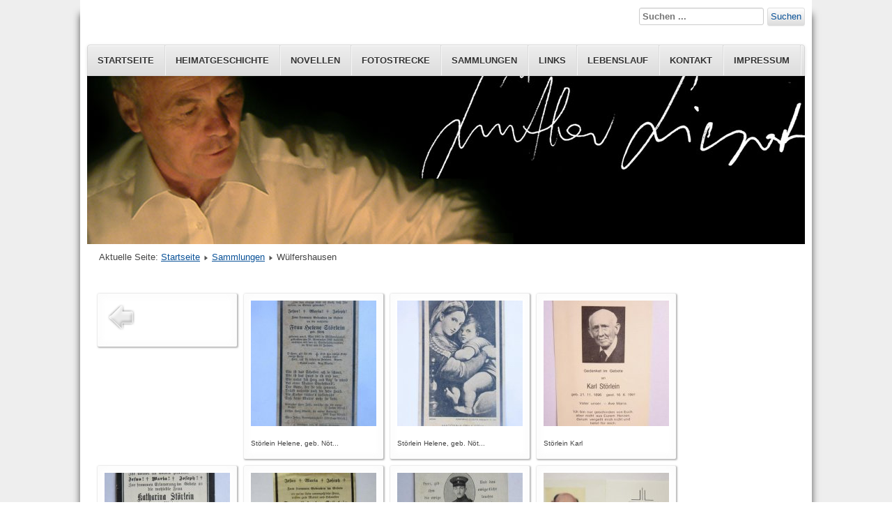

--- FILE ---
content_type: text/html; charset=utf-8
request_url: https://liepert-arnstein.de/index.php/sterbebilder/category/95-wuelfershausen?start=750
body_size: 5446
content:
<!DOCTYPE html>
<html lang="de-de" dir="ltr">
	<head>
		<meta name="viewport" content="width=device-width, initial-scale=1.0, maximum-scale=3.0, user-scalable=yes"/>
		<meta name="HandheldFriendly" content="true" />
		<meta name="apple-mobile-web-app-capable" content="YES" />
		<meta charset="utf-8" />
	<base href="https://liepert-arnstein.de/index.php/sterbebilder/category/95-wuelfershausen" />
	<meta name="generator" content="Joomla! - Open Source Content Management" />
	<title>Sammlungen</title>
	<link href="/templates/beez3/favicon.ico" rel="shortcut icon" type="image/vnd.microsoft.icon" />
	<link href="https://liepert-arnstein.de/index.php/component/search/?Itemid=117&amp;id=95:wuelfershausen&amp;format=opensearch" rel="search" title="Suchen Liepert Arnstein" type="application/opensearchdescription+xml" />
	<link href="/media/com_phocagallery/css/main/phocagallery.css" rel="stylesheet" />
	<link href="/media/com_phocagallery/css/main/rating.css" rel="stylesheet" />
	<link href="/media/com_phocagallery/css/custom/default.css" rel="stylesheet" />
	<link href="/media/system/css/modal.css?11001dca4121c1af1885cde6c20d30fc" rel="stylesheet" />
	<link href="/media/com_phocagallery/js/magnific/magnific-popup.css" rel="stylesheet" />
	<link href="/templates/system/css/system.css?11001dca4121c1af1885cde6c20d30fc" rel="stylesheet" />
	<link href="/templates/beez3/css/position.css?11001dca4121c1af1885cde6c20d30fc" rel="stylesheet" />
	<link href="/templates/beez3/css/layout.css?11001dca4121c1af1885cde6c20d30fc" rel="stylesheet" />
	<link href="/templates/beez3/css/print.css?11001dca4121c1af1885cde6c20d30fc" rel="stylesheet" media="print" />
	<link href="/templates/beez3/css/general.css?11001dca4121c1af1885cde6c20d30fc" rel="stylesheet" />
	<link href="/templates/beez3/css/personal.css?11001dca4121c1af1885cde6c20d30fc" rel="stylesheet" />
	<!--[if IE 7]><link href="/templates/beez3/css/ie7only.css?11001dca4121c1af1885cde6c20d30fc" rel="stylesheet" /><![endif]-->
	<script type="application/json" class="joomla-script-options new">{"csrf.token":"6ad2d3f8546173d75509594f0cb22e35","system.paths":{"root":"","base":""},"joomla.jtext":{"TPL_BEEZ3_ALTOPEN":"ist ge\u00f6ffnet","TPL_BEEZ3_ALTCLOSE":"ist geschlossen","TPL_BEEZ3_TEXTRIGHTOPEN":"Info \u00f6ffnen","TPL_BEEZ3_TEXTRIGHTCLOSE":"Info schlie\u00dfen","TPL_BEEZ3_FONTSIZE":"Schriftgr\u00f6\u00dfe","TPL_BEEZ3_BIGGER":"Gr\u00f6\u00dfer","TPL_BEEZ3_RESET":"Reset","TPL_BEEZ3_SMALLER":"Kleiner","TPL_BEEZ3_INCREASE_SIZE":"Vergr\u00f6\u00dfern","TPL_BEEZ3_REVERT_STYLES_TO_DEFAULT":"Stil auf Standard zur\u00fccksetzen","TPL_BEEZ3_DECREASE_SIZE":"Verkleinern","TPL_BEEZ3_OPENMENU":"Men\u00fc \u00f6ffnen","TPL_BEEZ3_CLOSEMENU":"Men\u00fc schlie\u00dfen"}}</script>
	<script src="/media/system/js/mootools-core.js?11001dca4121c1af1885cde6c20d30fc"></script>
	<script src="/media/system/js/core.js?11001dca4121c1af1885cde6c20d30fc"></script>
	<script src="/media/system/js/mootools-more.js?11001dca4121c1af1885cde6c20d30fc"></script>
	<script src="/media/system/js/modal.js?11001dca4121c1af1885cde6c20d30fc"></script>
	<script src="/media/jui/js/jquery.min.js?11001dca4121c1af1885cde6c20d30fc"></script>
	<script src="/media/jui/js/jquery-noconflict.js?11001dca4121c1af1885cde6c20d30fc"></script>
	<script src="/media/jui/js/jquery-migrate.min.js?11001dca4121c1af1885cde6c20d30fc"></script>
	<script src="/media/com_phocagallery/js/magnific/jquery.magnific-popup.min.js"></script>
	<script src="/media/jui/js/bootstrap.min.js?11001dca4121c1af1885cde6c20d30fc"></script>
	<script src="/templates/beez3/javascript/md_stylechanger.js?11001dca4121c1af1885cde6c20d30fc"></script>
	<script src="/templates/beez3/javascript/hide.js?11001dca4121c1af1885cde6c20d30fc"></script>
	<script src="/templates/beez3/javascript/respond.src.js?11001dca4121c1af1885cde6c20d30fc"></script>
	<script src="/templates/beez3/javascript/template.js?11001dca4121c1af1885cde6c20d30fc"></script>
	<!--[if lt IE 9]><script src="/media/jui/js/html5.js?11001dca4121c1af1885cde6c20d30fc"></script><![endif]-->
	<!--[if lt IE 9]><script src="/media/system/js/html5fallback.js?11001dca4121c1af1885cde6c20d30fc"></script><![endif]-->
	<script>

		jQuery(function($) {
			SqueezeBox.initialize({});
			initSqueezeBox();
			$(document).on('subform-row-add', initSqueezeBox);

			function initSqueezeBox(event, container)
			{
				SqueezeBox.assign($(container || document).find('a.pg-modal-button').get(), {
					parse: 'rel'
				});
			}
		});

		window.jModalClose = function () {
			SqueezeBox.close();
		};

		// Add extra modal close functionality for tinyMCE-based editors
		document.onreadystatechange = function () {
			if (document.readyState == 'interactive' && typeof tinyMCE != 'undefined' && tinyMCE)
			{
				if (typeof window.jModalClose_no_tinyMCE === 'undefined')
				{
					window.jModalClose_no_tinyMCE = typeof(jModalClose) == 'function'  ?  jModalClose  :  false;

					jModalClose = function () {
						if (window.jModalClose_no_tinyMCE) window.jModalClose_no_tinyMCE.apply(this, arguments);
						tinyMCE.activeEditor.windowManager.close();
					};
				}

				if (typeof window.SqueezeBoxClose_no_tinyMCE === 'undefined')
				{
					if (typeof(SqueezeBox) == 'undefined')  SqueezeBox = {};
					window.SqueezeBoxClose_no_tinyMCE = typeof(SqueezeBox.close) == 'function'  ?  SqueezeBox.close  :  false;

					SqueezeBox.close = function () {
						if (window.SqueezeBoxClose_no_tinyMCE)  window.SqueezeBoxClose_no_tinyMCE.apply(this, arguments);
						tinyMCE.activeEditor.windowManager.close();
					};
				}
			}
		};
		jQuery(function($){ initTooltips(); $("body").on("subform-row-add", initTooltips); function initTooltips (event, container) { container = container || document;$(container).find(".hasTooltip").tooltip({"html": true,"container": "body"});} });
	var big        = '72%';
	var small      = '53%';
	var bildauf    = '/templates/beez3/images/plus.png';
	var bildzu     = '/templates/beez3/images/minus.png';
	var rightopen  = 'Info öffnen';
	var rightclose = 'Info schließen';
	var altopen    = 'ist geöffnet';
	var altclose   = 'ist geschlossen';

	</script>
	<script type="text/javascript">
jQuery(document).ready(function() {
	jQuery('.pg-msnr-container').magnificPopup({
		tLoading: 'Loading',
		tClose: 'Close',
		delegate: 'a.magnific',
		type: 'image',
		mainClass: 'mfp-img-mobile',
		gallery: {
			enabled: true,
			navigateByImgClick: true,
			tPrev: 'Previous',
			tNext: 'Next',
			tCounter: '%curr% of %total%'
		},
		image: {
			titleSrc: function(item) {
				return item.el.attr('title');
			},
			tError: 'Image not loaded'
		}
	});
	jQuery('a.magnific2').magnificPopup({
		type: 'image',
		mainClass: 'mfp-img-mobile',
		image: {
			tError: 'Image not loaded'
		}
	});
	jQuery('a.magnific3').magnificPopup({
		type: 'iframe',
		mainClass: 'mfp-img-mobile',
		preloader: false,
		fixedContentPos: false,
	});
});
</script>
	<style type="text/css">
#phocagallery {
}
.pg-cv-box {
   max-height: 250px;
   max-width: 180px;
}
.pg-cv-box-stat {
   max-height: 220px;
   max-width: 180px;
}
.pg-cv-box-img {
   max-height: 180px;
   max-width: 180px;
}
</style>

	</head>
	<body id="shadow">
		<div id="all">
			<div id="back">
				<header id="header">
					<div class="logoheader">
						<h1 id="logo">
																			 												<span class="header1">
												</span></h1>
					</div><!-- end logoheader -->
					<ul class="skiplinks">
						<li><a href="#main" class="u2">Zum Inhalt wechseln</a></li>
						<li><a href="#nav" class="u2">Direkt zur Hauptnavigation und Anmeldung</a></li>
											</ul>
					<h2 class="unseen">Nav Ansichtssuche</h2>
					<h3 class="unseen">Navigation</h3>
					<ul class="nav menu mod-list">
<li class="item-101 default"><a href="/index.php" >Startseite</a></li><li class="item-183"><a href="/index.php/heimatgeschichte" >Heimatgeschichte</a></li><li class="item-188"><a href="/index.php/novellen" >Novellen</a></li><li class="item-118"><a href="/index.php/bilder" >Fotostrecke</a></li><li class="item-117 current active"><a href="/index.php/sterbebilder" >Sammlungen</a></li><li class="item-126"><a href="/index.php/links" >Links</a></li><li class="item-125"><a href="/index.php/lebenslauf" >Lebenslauf</a></li><li class="item-127"><a href="/index.php/kontakt" >Kontakt</a></li><li class="item-124"><a href="/index.php/impressum" >Impressum</a></li></ul>

					<div id="line">
						<!-- <div id="fontsize"></div> -->
						<h3 class="unseen">Suchen</h3>
						<div class="search">
	<form action="/index.php/sterbebilder" method="post" class="form-inline" role="search">
		<label for="mod-search-searchword94" class="element-invisible">Suche</label> <input name="searchword" id="mod-search-searchword94" maxlength="200"  class="inputbox search-query input-medium" type="search" placeholder="Suchen ..." /> <button class="button btn btn-primary" onclick="this.form.searchword.focus();">Suchen</button>		<input type="hidden" name="task" value="search" />
		<input type="hidden" name="option" value="com_search" />
		<input type="hidden" name="Itemid" value="117" />
	</form>
</div>

					</div> <!-- end line -->
				</header><!-- end header -->
				<div id="contentarea">
					<div id="breadcrumbs">
						
<div class = "breadcrumbs">
<span class="showHere">Aktuelle Seite: </span><a href="/index.php" class="pathway">Startseite</a> <img src="/templates/beez3/images/system/arrow.png" alt="" /> <a href="/index.php/sterbebilder/category/1" class="pathway">Sammlungen</a> <img src="/templates/beez3/images/system/arrow.png" alt="" /> <span>Wülfershausen</span></div>

					</div>

					
					<div id="wrapper2" class="shownocolumns">
						<div id="main">

							
							<div id="system-message-container">
	</div>

							<div id="phocagallery" class="pg-category-view pg-cv"><div id="pg-icons"></div><div style="clear:both"></div><div id="pg-msnr-container" class="pg-msnr-container">

<div class="pg-cv-box item pg-grid-sizer">
 <div class="pg-cv-box-img pg-box1">
  <div class="pg-box2">
   <div class="pg-box3">
<a class="" href="/index.php/sterbebilder/category/1-sterbebilder" ><img src="/media/com_phocagallery/images/icon-up-images.png" alt="Back" itemprop="thumbnail" /></a>
</div></div></div>
<div class="pg-box-img-bottom">
</div>
</div>


<div class="pg-cv-box item pg-grid-sizer">
 <div class="pg-cv-box-img pg-box1">
  <div class="pg-box2">
   <div class="pg-box3">
<a class="magnific" title="St&ouml;rlein Helene, geb. N&ouml;th" href="/images/phocagallery/Sterbebilder/Wuelfershausen/thumbs/phoca_thumb_l_Störlein Helene, geb. Nöth.jpg" rel=""  ><img src="/images/phocagallery/Sterbebilder/Wuelfershausen/thumbs/phoca_thumb_m_Störlein Helene, geb. Nöth.jpg" alt="" class="pg-image img img-responsive c-Image c-Image--shaded" itemprop="thumbnail" /></a>
</div></div></div>
<div class="pg-box-img-bottom">
<div class="pg-cv-name">Störlein Helene, geb. Nöt...</div></div>
</div>


<div class="pg-cv-box item pg-grid-sizer">
 <div class="pg-cv-box-img pg-box1">
  <div class="pg-box2">
   <div class="pg-box3">
<a class="magnific" title="St&ouml;rlein Helene, geb. N&ouml;th RS" href="/images/phocagallery/Sterbebilder/Wuelfershausen/thumbs/phoca_thumb_l_Störlein Helene, geb. Nöth RS.jpg" rel=""  ><img src="/images/phocagallery/Sterbebilder/Wuelfershausen/thumbs/phoca_thumb_m_Störlein Helene, geb. Nöth RS.jpg" alt="" class="pg-image img img-responsive c-Image c-Image--shaded" itemprop="thumbnail" /></a>
</div></div></div>
<div class="pg-box-img-bottom">
<div class="pg-cv-name">Störlein Helene, geb. Nöt...</div></div>
</div>


<div class="pg-cv-box item pg-grid-sizer">
 <div class="pg-cv-box-img pg-box1">
  <div class="pg-box2">
   <div class="pg-box3">
<a class="magnific" title="St&ouml;rlein Karl" href="/images/phocagallery/Sterbebilder/Wuelfershausen/thumbs/phoca_thumb_l_Störlein Karl.jpg" rel=""  ><img src="/images/phocagallery/Sterbebilder/Wuelfershausen/thumbs/phoca_thumb_m_Störlein Karl.jpg" alt="" class="pg-image img img-responsive c-Image c-Image--shaded" itemprop="thumbnail" /></a>
</div></div></div>
<div class="pg-box-img-bottom">
<div class="pg-cv-name">Störlein Karl</div></div>
</div>


<div class="pg-cv-box item pg-grid-sizer">
 <div class="pg-cv-box-img pg-box1">
  <div class="pg-box2">
   <div class="pg-box3">
<a class="magnific" title="St&ouml;rlein Katharina" href="/images/phocagallery/Sterbebilder/Wuelfershausen/thumbs/phoca_thumb_l_Störlein Katharina.jpg" rel=""  ><img src="/images/phocagallery/Sterbebilder/Wuelfershausen/thumbs/phoca_thumb_m_Störlein Katharina.jpg" alt="" class="pg-image img img-responsive c-Image c-Image--shaded" itemprop="thumbnail" /></a>
</div></div></div>
<div class="pg-box-img-bottom">
<div class="pg-cv-name">Störlein Katharina</div></div>
</div>


<div class="pg-cv-box item pg-grid-sizer">
 <div class="pg-cv-box-img pg-box1">
  <div class="pg-box2">
   <div class="pg-box3">
<a class="magnific" title="St&ouml;rlein Ludwine" href="/images/phocagallery/Sterbebilder/Wuelfershausen/thumbs/phoca_thumb_l_Störlein Ludwine.jpg" rel=""  ><img src="/images/phocagallery/Sterbebilder/Wuelfershausen/thumbs/phoca_thumb_m_Störlein Ludwine.jpg" alt="" class="pg-image img img-responsive c-Image c-Image--shaded" itemprop="thumbnail" /></a>
</div></div></div>
<div class="pg-box-img-bottom">
<div class="pg-cv-name">Störlein Ludwine</div></div>
</div>


<div class="pg-cv-box item pg-grid-sizer">
 <div class="pg-cv-box-img pg-box1">
  <div class="pg-box2">
   <div class="pg-box3">
<a class="magnific" title="St&ouml;rlein Raimund 1916" href="/images/phocagallery/Sterbebilder/Wuelfershausen/thumbs/phoca_thumb_l_Störlein Raimund 1916.jpg" rel=""  ><img src="/images/phocagallery/Sterbebilder/Wuelfershausen/thumbs/phoca_thumb_m_Störlein Raimund 1916.jpg" alt="" class="pg-image img img-responsive c-Image c-Image--shaded" itemprop="thumbnail" /></a>
</div></div></div>
<div class="pg-box-img-bottom">
<div class="pg-cv-name">Störlein Raimund 1916</div></div>
</div>


<div class="pg-cv-box item pg-grid-sizer">
 <div class="pg-cv-box-img pg-box1">
  <div class="pg-box2">
   <div class="pg-box3">
<a class="magnific" title="St&ouml;rlein Raimund 2000" href="/images/phocagallery/Sterbebilder/Wuelfershausen/thumbs/phoca_thumb_l_Störlein Raimund 2000.jpg" rel=""  ><img src="/images/phocagallery/Sterbebilder/Wuelfershausen/thumbs/phoca_thumb_m_Störlein Raimund 2000.jpg" alt="" class="pg-image img img-responsive c-Image c-Image--shaded" itemprop="thumbnail" /></a>
</div></div></div>
<div class="pg-box-img-bottom">
<div class="pg-cv-name">Störlein Raimund 2000</div></div>
</div>


<div class="pg-cv-box item pg-grid-sizer">
 <div class="pg-cv-box-img pg-box1">
  <div class="pg-box2">
   <div class="pg-box3">
<a class="magnific" title="St&ouml;th Helga, geb. M&uuml;nzer" href="/images/phocagallery/Sterbebilder/Wuelfershausen/thumbs/phoca_thumb_l_Stöth Helga, geb. Münzer.jpg" rel=""  ><img src="/images/phocagallery/Sterbebilder/Wuelfershausen/thumbs/phoca_thumb_m_Stöth Helga, geb. Münzer.jpg" alt="" class="pg-image img img-responsive c-Image c-Image--shaded" itemprop="thumbnail" /></a>
</div></div></div>
<div class="pg-box-img-bottom">
<div class="pg-cv-name">Stöth Helga, geb. Münzer</div></div>
</div>


<div class="pg-cv-box item pg-grid-sizer">
 <div class="pg-cv-box-img pg-box1">
  <div class="pg-box2">
   <div class="pg-box3">
<a class="magnific" title="Streit Maria" href="/images/phocagallery/Sterbebilder/Wuelfershausen/thumbs/phoca_thumb_l_Streit Maria.jpg" rel=""  ><img src="/images/phocagallery/Sterbebilder/Wuelfershausen/thumbs/phoca_thumb_m_Streit Maria.jpg" alt="" class="pg-image img img-responsive c-Image c-Image--shaded" itemprop="thumbnail" /></a>
</div></div></div>
<div class="pg-box-img-bottom">
<div class="pg-cv-name">Streit Maria</div></div>
</div>


<div class="pg-cv-box item pg-grid-sizer">
 <div class="pg-cv-box-img pg-box1">
  <div class="pg-box2">
   <div class="pg-box3">
<a class="magnific" title="Streit Maria RS" href="/images/phocagallery/Sterbebilder/Wuelfershausen/thumbs/phoca_thumb_l_Streit Maria RS.jpg" rel=""  ><img src="/images/phocagallery/Sterbebilder/Wuelfershausen/thumbs/phoca_thumb_m_Streit Maria RS.jpg" alt="" class="pg-image img img-responsive c-Image c-Image--shaded" itemprop="thumbnail" /></a>
</div></div></div>
<div class="pg-box-img-bottom">
<div class="pg-cv-name">Streit Maria RS</div></div>
</div>


<div class="pg-cv-box item pg-grid-sizer">
 <div class="pg-cv-box-img pg-box1">
  <div class="pg-box2">
   <div class="pg-box3">
<a class="magnific" title="Strohmenger Martina" href="/images/phocagallery/Sterbebilder/Wuelfershausen/thumbs/phoca_thumb_l_Strohmenger Martina.jpg" rel=""  ><img src="/images/phocagallery/Sterbebilder/Wuelfershausen/thumbs/phoca_thumb_m_Strohmenger Martina.jpg" alt="" class="pg-image img img-responsive c-Image c-Image--shaded" itemprop="thumbnail" /></a>
</div></div></div>
<div class="pg-box-img-bottom">
<div class="pg-cv-name">Strohmenger Martina</div></div>
</div>


<div class="pg-cv-box item pg-grid-sizer">
 <div class="pg-cv-box-img pg-box1">
  <div class="pg-box2">
   <div class="pg-box3">
<a class="magnific" title="Stromenger Alfons" href="/images/phocagallery/Sterbebilder/Wuelfershausen/thumbs/phoca_thumb_l_Stromenger Alfons.jpg" rel=""  ><img src="/images/phocagallery/Sterbebilder/Wuelfershausen/thumbs/phoca_thumb_m_Stromenger Alfons.jpg" alt="" class="pg-image img img-responsive c-Image c-Image--shaded" itemprop="thumbnail" /></a>
</div></div></div>
<div class="pg-box-img-bottom">
<div class="pg-cv-name">Stromenger Alfons</div></div>
</div>


<div class="pg-cv-box item pg-grid-sizer">
 <div class="pg-cv-box-img pg-box1">
  <div class="pg-box2">
   <div class="pg-box3">
<a class="magnific" title="St&uuml;rmer Anna Maria" href="/images/phocagallery/Sterbebilder/Wuelfershausen/thumbs/phoca_thumb_l_Stürmer Anna Maria.jpg" rel=""  ><img src="/images/phocagallery/Sterbebilder/Wuelfershausen/thumbs/phoca_thumb_m_Stürmer Anna Maria.jpg" alt="" class="pg-image img img-responsive c-Image c-Image--shaded" itemprop="thumbnail" /></a>
</div></div></div>
<div class="pg-box-img-bottom">
<div class="pg-cv-name">Stürmer Anna Maria</div></div>
</div>


<div class="pg-cv-box item pg-grid-sizer">
 <div class="pg-cv-box-img pg-box1">
  <div class="pg-box2">
   <div class="pg-box3">
<a class="magnific" title="St&uuml;rmer Anton" href="/images/phocagallery/Sterbebilder/Wuelfershausen/thumbs/phoca_thumb_l_Stürmer Anton.jpg" rel=""  ><img src="/images/phocagallery/Sterbebilder/Wuelfershausen/thumbs/phoca_thumb_m_Stürmer Anton.jpg" alt="" class="pg-image img img-responsive c-Image c-Image--shaded" itemprop="thumbnail" /></a>
</div></div></div>
<div class="pg-box-img-bottom">
<div class="pg-cv-name">Stürmer Anton</div></div>
</div>


<div class="pg-cv-box item pg-grid-sizer">
 <div class="pg-cv-box-img pg-box1">
  <div class="pg-box2">
   <div class="pg-box3">
<a class="magnific" title="St&uuml;rmer Christian" href="/images/phocagallery/Sterbebilder/Wuelfershausen/thumbs/phoca_thumb_l_Stürmer Christian.jpg" rel=""  ><img src="/images/phocagallery/Sterbebilder/Wuelfershausen/thumbs/phoca_thumb_m_Stürmer Christian.jpg" alt="" class="pg-image img img-responsive c-Image c-Image--shaded" itemprop="thumbnail" /></a>
</div></div></div>
<div class="pg-box-img-bottom">
<div class="pg-cv-name">Stürmer Christian</div></div>
</div>


<div class="pg-cv-box item pg-grid-sizer">
 <div class="pg-cv-box-img pg-box1">
  <div class="pg-box2">
   <div class="pg-box3">
<a class="magnific" title="St&uuml;rmer Helene" href="/images/phocagallery/Sterbebilder/Wuelfershausen/thumbs/phoca_thumb_l_Stürmer Helene.jpg" rel=""  ><img src="/images/phocagallery/Sterbebilder/Wuelfershausen/thumbs/phoca_thumb_m_Stürmer Helene.jpg" alt="" class="pg-image img img-responsive c-Image c-Image--shaded" itemprop="thumbnail" /></a>
</div></div></div>
<div class="pg-box-img-bottom">
<div class="pg-cv-name">Stürmer Helene</div></div>
</div>


<div class="pg-cv-box item pg-grid-sizer">
 <div class="pg-cv-box-img pg-box1">
  <div class="pg-box2">
   <div class="pg-box3">
<a class="magnific" title="St&uuml;rmer Helene RS" href="/images/phocagallery/Sterbebilder/Wuelfershausen/thumbs/phoca_thumb_l_Stürmer Helene RS.jpg" rel=""  ><img src="/images/phocagallery/Sterbebilder/Wuelfershausen/thumbs/phoca_thumb_m_Stürmer Helene RS.jpg" alt="" class="pg-image img img-responsive c-Image c-Image--shaded" itemprop="thumbnail" /></a>
</div></div></div>
<div class="pg-box-img-bottom">
<div class="pg-cv-name">Stürmer Helene RS</div></div>
</div>


<div class="pg-cv-box item pg-grid-sizer">
 <div class="pg-cv-box-img pg-box1">
  <div class="pg-box2">
   <div class="pg-box3">
<a class="magnific" title="St&uuml;rmer Hugo" href="/images/phocagallery/Sterbebilder/Wuelfershausen/thumbs/phoca_thumb_l_Stürmer Hugo.jpg" rel=""  ><img src="/images/phocagallery/Sterbebilder/Wuelfershausen/thumbs/phoca_thumb_m_Stürmer Hugo.jpg" alt="" class="pg-image img img-responsive c-Image c-Image--shaded" itemprop="thumbnail" /></a>
</div></div></div>
<div class="pg-box-img-bottom">
<div class="pg-cv-name">Stürmer Hugo</div></div>
</div>


<div class="pg-cv-box item pg-grid-sizer">
 <div class="pg-cv-box-img pg-box1">
  <div class="pg-box2">
   <div class="pg-box3">
<a class="magnific" title="St&uuml;rmer Maria" href="/images/phocagallery/Sterbebilder/Wuelfershausen/thumbs/phoca_thumb_l_Stürmer Maria.jpg" rel=""  ><img src="/images/phocagallery/Sterbebilder/Wuelfershausen/thumbs/phoca_thumb_m_Stürmer Maria.jpg" alt="" class="pg-image img img-responsive c-Image c-Image--shaded" itemprop="thumbnail" /></a>
</div></div></div>
<div class="pg-box-img-bottom">
<div class="pg-cv-name">Stürmer Maria</div></div>
</div>


<div class="pg-cv-box item pg-grid-sizer">
 <div class="pg-cv-box-img pg-box1">
  <div class="pg-box2">
   <div class="pg-box3">
<a class="magnific" title="St&uuml;rmer Otto" href="/images/phocagallery/Sterbebilder/Wuelfershausen/thumbs/phoca_thumb_l_Stürmer Otto.jpg" rel=""  ><img src="/images/phocagallery/Sterbebilder/Wuelfershausen/thumbs/phoca_thumb_m_Stürmer Otto.jpg" alt="" class="pg-image img img-responsive c-Image c-Image--shaded" itemprop="thumbnail" /></a>
</div></div></div>
<div class="pg-box-img-bottom">
<div class="pg-cv-name">Stürmer Otto</div></div>
</div>


<div class="pg-cv-box item pg-grid-sizer">
 <div class="pg-cv-box-img pg-box1">
  <div class="pg-box2">
   <div class="pg-box3">
<a class="magnific" title="S&uuml;&szlig; Johann" href="/images/phocagallery/Sterbebilder/Wuelfershausen/thumbs/phoca_thumb_l_Süß Johann.jpg" rel=""  ><img src="/images/phocagallery/Sterbebilder/Wuelfershausen/thumbs/phoca_thumb_m_Süß Johann.jpg" alt="" class="pg-image img img-responsive c-Image c-Image--shaded" itemprop="thumbnail" /></a>
</div></div></div>
<div class="pg-box-img-bottom">
<div class="pg-cv-name">Süß Johann</div></div>
</div>


<div class="pg-cv-box item pg-grid-sizer">
 <div class="pg-cv-box-img pg-box1">
  <div class="pg-box2">
   <div class="pg-box3">
<a class="magnific" title="Trost Rosalie" href="/images/phocagallery/Sterbebilder/Wuelfershausen/thumbs/phoca_thumb_l_Trost Rosalie.jpg" rel=""  ><img src="/images/phocagallery/Sterbebilder/Wuelfershausen/thumbs/phoca_thumb_m_Trost Rosalie.jpg" alt="" class="pg-image img img-responsive c-Image c-Image--shaded" itemprop="thumbnail" /></a>
</div></div></div>
<div class="pg-box-img-bottom">
<div class="pg-cv-name">Trost Rosalie</div></div>
</div>


<div class="pg-cv-box item pg-grid-sizer">
 <div class="pg-cv-box-img pg-box1">
  <div class="pg-box2">
   <div class="pg-box3">
<a class="magnific" title="Trost Wilhelm Anton" href="/images/phocagallery/Sterbebilder/Wuelfershausen/thumbs/phoca_thumb_l_Trost Wilhelm Anton.jpg" rel=""  ><img src="/images/phocagallery/Sterbebilder/Wuelfershausen/thumbs/phoca_thumb_m_Trost Wilhelm Anton.jpg" alt="" class="pg-image img img-responsive c-Image c-Image--shaded" itemprop="thumbnail" /></a>
</div></div></div>
<div class="pg-box-img-bottom">
<div class="pg-cv-name">Trost Wilhelm Anton</div></div>
</div>


<div class="pg-cv-box item pg-grid-sizer">
 <div class="pg-cv-box-img pg-box1">
  <div class="pg-box2">
   <div class="pg-box3">
<a class="magnific" title="Unsleber Helmut" href="/images/phocagallery/Sterbebilder/Wuelfershausen/thumbs/phoca_thumb_l_Unsleber Helmut.jpg" rel=""  ><img src="/images/phocagallery/Sterbebilder/Wuelfershausen/thumbs/phoca_thumb_m_Unsleber Helmut.jpg" alt="" class="pg-image img img-responsive c-Image c-Image--shaded" itemprop="thumbnail" /></a>
</div></div></div>
<div class="pg-box-img-bottom">
<div class="pg-cv-name">Unsleber Helmut</div></div>
</div>


<div class="pg-cv-box item pg-grid-sizer">
 <div class="pg-cv-box-img pg-box1">
  <div class="pg-box2">
   <div class="pg-box3">
<a class="magnific" title="Ursprung Antonia" href="/images/phocagallery/Sterbebilder/Wuelfershausen/thumbs/phoca_thumb_l_Ursprung Antonia.jpg" rel=""  ><img src="/images/phocagallery/Sterbebilder/Wuelfershausen/thumbs/phoca_thumb_m_Ursprung Antonia.jpg" alt="" class="pg-image img img-responsive c-Image c-Image--shaded" itemprop="thumbnail" /></a>
</div></div></div>
<div class="pg-box-img-bottom">
<div class="pg-cv-name">Ursprung Antonia</div></div>
</div>


<div class="pg-cv-box item pg-grid-sizer">
 <div class="pg-cv-box-img pg-box1">
  <div class="pg-box2">
   <div class="pg-box3">
<a class="magnific" title="Ursprung Franz" href="/images/phocagallery/Sterbebilder/Wuelfershausen/thumbs/phoca_thumb_l_Ursprung Franz.jpg" rel=""  ><img src="/images/phocagallery/Sterbebilder/Wuelfershausen/thumbs/phoca_thumb_m_Ursprung Franz.jpg" alt="" class="pg-image img img-responsive c-Image c-Image--shaded" itemprop="thumbnail" /></a>
</div></div></div>
<div class="pg-box-img-bottom">
<div class="pg-cv-name">Ursprung Franz</div></div>
</div>


<div class="pg-cv-box item pg-grid-sizer">
 <div class="pg-cv-box-img pg-box1">
  <div class="pg-box2">
   <div class="pg-box3">
<a class="magnific" title="Ursprung Karl" href="/images/phocagallery/Sterbebilder/Wuelfershausen/thumbs/phoca_thumb_l_Ursprung Karl.jpg" rel=""  ><img src="/images/phocagallery/Sterbebilder/Wuelfershausen/thumbs/phoca_thumb_m_Ursprung Karl.jpg" alt="" class="pg-image img img-responsive c-Image c-Image--shaded" itemprop="thumbnail" /></a>
</div></div></div>
<div class="pg-box-img-bottom">
<div class="pg-cv-name">Ursprung Karl</div></div>
</div>


<div class="pg-cv-box item pg-grid-sizer">
 <div class="pg-cv-box-img pg-box1">
  <div class="pg-box2">
   <div class="pg-box3">
<a class="magnific" title="Ursprung Ludwig" href="/images/phocagallery/Sterbebilder/Wuelfershausen/thumbs/phoca_thumb_l_Ursprung Ludwig.jpg" rel=""  ><img src="/images/phocagallery/Sterbebilder/Wuelfershausen/thumbs/phoca_thumb_m_Ursprung Ludwig.jpg" alt="" class="pg-image img img-responsive c-Image c-Image--shaded" itemprop="thumbnail" /></a>
</div></div></div>
<div class="pg-box-img-bottom">
<div class="pg-cv-name">Ursprung Ludwig</div></div>
</div>


<div class="pg-cv-box item pg-grid-sizer">
 <div class="pg-cv-box-img pg-box1">
  <div class="pg-box2">
   <div class="pg-box3">
<a class="magnific" title="Ursprung Ludwig RS" href="/images/phocagallery/Sterbebilder/Wuelfershausen/thumbs/phoca_thumb_l_Ursprung Ludwig RS.jpg" rel=""  ><img src="/images/phocagallery/Sterbebilder/Wuelfershausen/thumbs/phoca_thumb_m_Ursprung Ludwig RS.jpg" alt="" class="pg-image img img-responsive c-Image c-Image--shaded" itemprop="thumbnail" /></a>
</div></div></div>
<div class="pg-box-img-bottom">
<div class="pg-cv-name">Ursprung Ludwig RS</div></div>
</div>


<div class="pg-cv-box item pg-grid-sizer">
 <div class="pg-cv-box-img pg-box1">
  <div class="pg-box2">
   <div class="pg-box3">
<a class="magnific" title="Ursprung Sabina" href="/images/phocagallery/Sterbebilder/Wuelfershausen/thumbs/phoca_thumb_l_Ursprung Sabina.jpg" rel=""  ><img src="/images/phocagallery/Sterbebilder/Wuelfershausen/thumbs/phoca_thumb_m_Ursprung Sabina.jpg" alt="" class="pg-image img img-responsive c-Image c-Image--shaded" itemprop="thumbnail" /></a>
</div></div></div>
<div class="pg-box-img-bottom">
<div class="pg-cv-name">Ursprung Sabina</div></div>
</div>


<div class="pg-cv-box item pg-grid-sizer">
 <div class="pg-cv-box-img pg-box1">
  <div class="pg-box2">
   <div class="pg-box3">
<a class="magnific" title="Veth Maria Luise" href="/images/phocagallery/Sterbebilder/Wuelfershausen/thumbs/phoca_thumb_l_Veth Maria Luise.jpg" rel=""  ><img src="/images/phocagallery/Sterbebilder/Wuelfershausen/thumbs/phoca_thumb_m_Veth Maria Luise.jpg" alt="" class="pg-image img img-responsive c-Image c-Image--shaded" itemprop="thumbnail" /></a>
</div></div></div>
<div class="pg-box-img-bottom">
<div class="pg-cv-name">Veth Maria Luise</div></div>
</div>


<div class="pg-cv-box item pg-grid-sizer">
 <div class="pg-cv-box-img pg-box1">
  <div class="pg-box2">
   <div class="pg-box3">
<a class="magnific" title="Vetter Rosa, geb. Sell" href="/images/phocagallery/Sterbebilder/Wuelfershausen/thumbs/phoca_thumb_l_Vetter Rosa, geb. Sell.jpg" rel=""  ><img src="/images/phocagallery/Sterbebilder/Wuelfershausen/thumbs/phoca_thumb_m_Vetter Rosa, geb. Sell.jpg" alt="" class="pg-image img img-responsive c-Image c-Image--shaded" itemprop="thumbnail" /></a>
</div></div></div>
<div class="pg-box-img-bottom">
<div class="pg-cv-name">Vetter Rosa, geb. Sell</div></div>
</div>


<div class="pg-cv-box item pg-grid-sizer">
 <div class="pg-cv-box-img pg-box1">
  <div class="pg-box2">
   <div class="pg-box3">
<a class="magnific" title="Vierheilig Agnes" href="/images/phocagallery/Sterbebilder/Wuelfershausen/thumbs/phoca_thumb_l_Vierheilig Agnes.jpg" rel=""  ><img src="/images/phocagallery/Sterbebilder/Wuelfershausen/thumbs/phoca_thumb_m_Vierheilig Agnes.jpg" alt="" class="pg-image img img-responsive c-Image c-Image--shaded" itemprop="thumbnail" /></a>
</div></div></div>
<div class="pg-box-img-bottom">
<div class="pg-cv-name">Vierheilig Agnes</div></div>
</div>


<div class="pg-cv-box item pg-grid-sizer">
 <div class="pg-cv-box-img pg-box1">
  <div class="pg-box2">
   <div class="pg-box3">
<a class="magnific" title="Vollmuth Anna (44) x" href="/images/phocagallery/Sterbebilder/Wuelfershausen/thumbs/phoca_thumb_l_Vollmuth Anna (44) x.jpg" rel=""  ><img src="/images/phocagallery/Sterbebilder/Wuelfershausen/thumbs/phoca_thumb_m_Vollmuth Anna (44) x.jpg" alt="" class="pg-image img img-responsive c-Image c-Image--shaded" itemprop="thumbnail" /></a>
</div></div></div>
<div class="pg-box-img-bottom">
<div class="pg-cv-name">Vollmuth Anna (44) x</div></div>
</div>


<div class="pg-cv-box item pg-grid-sizer">
 <div class="pg-cv-box-img pg-box1">
  <div class="pg-box2">
   <div class="pg-box3">
<a class="magnific" title="Vollmuth Barbara Theresia, geb. Schmidt" href="/images/phocagallery/Sterbebilder/Wuelfershausen/thumbs/phoca_thumb_l_Vollmuth Barbara Theresia, geb. Schmidt.jpg" rel=""  ><img src="/images/phocagallery/Sterbebilder/Wuelfershausen/thumbs/phoca_thumb_m_Vollmuth Barbara Theresia, geb. Schmidt.jpg" alt="" class="pg-image img img-responsive c-Image c-Image--shaded" itemprop="thumbnail" /></a>
</div></div></div>
<div class="pg-box-img-bottom">
<div class="pg-cv-name">Vollmuth Barbara Theresia...</div></div>
</div>


<div class="pg-cv-box item pg-grid-sizer">
 <div class="pg-cv-box-img pg-box1">
  <div class="pg-box2">
   <div class="pg-box3">
<a class="magnific" title="Vollmuth Bernardine Maria" href="/images/phocagallery/Sterbebilder/Wuelfershausen/thumbs/phoca_thumb_l_Vollmuth Bernardine Maria.jpg" rel=""  ><img src="/images/phocagallery/Sterbebilder/Wuelfershausen/thumbs/phoca_thumb_m_Vollmuth Bernardine Maria.jpg" alt="" class="pg-image img img-responsive c-Image c-Image--shaded" itemprop="thumbnail" /></a>
</div></div></div>
<div class="pg-box-img-bottom">
<div class="pg-cv-name">Vollmuth Bernardine Maria</div></div>
</div>


<div class="pg-cv-box item pg-grid-sizer">
 <div class="pg-cv-box-img pg-box1">
  <div class="pg-box2">
   <div class="pg-box3">
<a class="magnific" title="Vollmuth Georg Ignatius x" href="/images/phocagallery/Sterbebilder/Wuelfershausen/thumbs/phoca_thumb_l_Vollmuth Georg Ignatius x.jpg" rel=""  ><img src="/images/phocagallery/Sterbebilder/Wuelfershausen/thumbs/phoca_thumb_m_Vollmuth Georg Ignatius x.jpg" alt="" class="pg-image img img-responsive c-Image c-Image--shaded" itemprop="thumbnail" /></a>
</div></div></div>
<div class="pg-box-img-bottom">
<div class="pg-cv-name">Vollmuth Georg Ignatius x</div></div>
</div>


<div class="pg-cv-box item pg-grid-sizer">
 <div class="pg-cv-box-img pg-box1">
  <div class="pg-box2">
   <div class="pg-box3">
<a class="magnific" title="Vollmuth Margarete, geb. Pfeuffer" href="/images/phocagallery/Sterbebilder/Wuelfershausen/thumbs/phoca_thumb_l_Vollmuth Margarete, geb. Pfeuffer.jpg" rel=""  ><img src="/images/phocagallery/Sterbebilder/Wuelfershausen/thumbs/phoca_thumb_m_Vollmuth Margarete, geb. Pfeuffer.jpg" alt="" class="pg-image img img-responsive c-Image c-Image--shaded" itemprop="thumbnail" /></a>
</div></div></div>
<div class="pg-box-img-bottom">
<div class="pg-cv-name">Vollmuth Margarete, geb. ...</div></div>
</div>


<div class="pg-cv-box item pg-grid-sizer">
 <div class="pg-cv-box-img pg-box1">
  <div class="pg-box2">
   <div class="pg-box3">
<a class="magnific" title="Vollmuth Monika, geb. Kimmel" href="/images/phocagallery/Sterbebilder/Wuelfershausen/thumbs/phoca_thumb_l_Vollmuth Monika, geb. Kimmel.jpg" rel=""  ><img src="/images/phocagallery/Sterbebilder/Wuelfershausen/thumbs/phoca_thumb_m_Vollmuth Monika, geb. Kimmel.jpg" alt="" class="pg-image img img-responsive c-Image c-Image--shaded" itemprop="thumbnail" /></a>
</div></div></div>
<div class="pg-box-img-bottom">
<div class="pg-cv-name">Vollmuth Monika, geb. Kim...</div></div>
</div>


<div class="pg-cv-box item pg-grid-sizer">
 <div class="pg-cv-box-img pg-box1">
  <div class="pg-box2">
   <div class="pg-box3">
<a class="magnific" title="Vollmuth Oskar" href="/images/phocagallery/Sterbebilder/Wuelfershausen/thumbs/phoca_thumb_l_Vollmuth Oskar.jpg" rel=""  ><img src="/images/phocagallery/Sterbebilder/Wuelfershausen/thumbs/phoca_thumb_m_Vollmuth Oskar.jpg" alt="" class="pg-image img img-responsive c-Image c-Image--shaded" itemprop="thumbnail" /></a>
</div></div></div>
<div class="pg-box-img-bottom">
<div class="pg-cv-name">Vollmuth Oskar</div></div>
</div>


<div class="pg-cv-box item pg-grid-sizer">
 <div class="pg-cv-box-img pg-box1">
  <div class="pg-box2">
   <div class="pg-box3">
<a class="magnific" title="Warmuth Paula, geb. N&ouml;th" href="/images/phocagallery/Sterbebilder/Wuelfershausen/thumbs/phoca_thumb_l_Warmuth Paula, geb. Nöth.jpg" rel=""  ><img src="/images/phocagallery/Sterbebilder/Wuelfershausen/thumbs/phoca_thumb_m_Warmuth Paula, geb. Nöth.jpg" alt="" class="pg-image img img-responsive c-Image c-Image--shaded" itemprop="thumbnail" /></a>
</div></div></div>
<div class="pg-box-img-bottom">
<div class="pg-cv-name">Warmuth Paula, geb. Nöth</div></div>
</div>


<div class="pg-cv-box item pg-grid-sizer">
 <div class="pg-cv-box-img pg-box1">
  <div class="pg-box2">
   <div class="pg-box3">
<a class="magnific" title="Weber Eberhard" href="/images/phocagallery/Sterbebilder/Wuelfershausen/thumbs/phoca_thumb_l_Weber Eberhard.jpg" rel=""  ><img src="/images/phocagallery/Sterbebilder/Wuelfershausen/thumbs/phoca_thumb_m_Weber Eberhard.jpg" alt="" class="pg-image img img-responsive c-Image c-Image--shaded" itemprop="thumbnail" /></a>
</div></div></div>
<div class="pg-box-img-bottom">
<div class="pg-cv-name">Weber Eberhard</div></div>
</div>


<div class="pg-cv-box item pg-grid-sizer">
 <div class="pg-cv-box-img pg-box1">
  <div class="pg-box2">
   <div class="pg-box3">
<a class="magnific" title="Weber Karl" href="/images/phocagallery/Sterbebilder/Wuelfershausen/thumbs/phoca_thumb_l_Weber Karl.jpg" rel=""  ><img src="/images/phocagallery/Sterbebilder/Wuelfershausen/thumbs/phoca_thumb_m_Weber Karl.jpg" alt="" class="pg-image img img-responsive c-Image c-Image--shaded" itemprop="thumbnail" /></a>
</div></div></div>
<div class="pg-box-img-bottom">
<div class="pg-cv-name">Weber Karl</div></div>
</div>


<div class="pg-cv-box item pg-grid-sizer">
 <div class="pg-cv-box-img pg-box1">
  <div class="pg-box2">
   <div class="pg-box3">
<a class="magnific" title="Weidner Bruno" href="/images/phocagallery/Sterbebilder/Wuelfershausen/thumbs/phoca_thumb_l_Weidner Bruno.jpg" rel=""  ><img src="/images/phocagallery/Sterbebilder/Wuelfershausen/thumbs/phoca_thumb_m_Weidner Bruno.jpg" alt="" class="pg-image img img-responsive c-Image c-Image--shaded" itemprop="thumbnail" /></a>
</div></div></div>
<div class="pg-box-img-bottom">
<div class="pg-cv-name">Weidner Bruno</div></div>
</div>


<div class="pg-cv-box item pg-grid-sizer">
 <div class="pg-cv-box-img pg-box1">
  <div class="pg-box2">
   <div class="pg-box3">
<a class="magnific" title="Wei&szlig;enberger Barbara, geb. Schmitt" href="/images/phocagallery/Sterbebilder/Wuelfershausen/thumbs/phoca_thumb_l_Weißenberger Barbara, geb. Schmitt.jpg" rel=""  ><img src="/images/phocagallery/Sterbebilder/Wuelfershausen/thumbs/phoca_thumb_m_Weißenberger Barbara, geb. Schmitt.jpg" alt="" class="pg-image img img-responsive c-Image c-Image--shaded" itemprop="thumbnail" /></a>
</div></div></div>
<div class="pg-box-img-bottom">
<div class="pg-cv-name">Weißenberger Barbara, geb...</div></div>
</div>


<div class="pg-cv-box item pg-grid-sizer">
 <div class="pg-cv-box-img pg-box1">
  <div class="pg-box2">
   <div class="pg-box3">
<a class="magnific" title="Wei&szlig;enberger Barbara, geb. Schmitt RS" href="/images/phocagallery/Sterbebilder/Wuelfershausen/thumbs/phoca_thumb_l_Weißenberger Barbara, geb. Schmitt RS.jpg" rel=""  ><img src="/images/phocagallery/Sterbebilder/Wuelfershausen/thumbs/phoca_thumb_m_Weißenberger Barbara, geb. Schmitt RS.jpg" alt="" class="pg-image img img-responsive c-Image c-Image--shaded" itemprop="thumbnail" /></a>
</div></div></div>
<div class="pg-box-img-bottom">
<div class="pg-cv-name">Weißenberger Barbara, geb...</div></div>
</div>


<div class="pg-cv-box item pg-grid-sizer">
 <div class="pg-cv-box-img pg-box1">
  <div class="pg-box2">
   <div class="pg-box3">
<a class="magnific" title="Wei&szlig;enberger Magdalena" href="/images/phocagallery/Sterbebilder/Wuelfershausen/thumbs/phoca_thumb_l_Weißenberger Magdalena.jpg" rel=""  ><img src="/images/phocagallery/Sterbebilder/Wuelfershausen/thumbs/phoca_thumb_m_Weißenberger Magdalena.jpg" alt="" class="pg-image img img-responsive c-Image c-Image--shaded" itemprop="thumbnail" /></a>
</div></div></div>
<div class="pg-box-img-bottom">
<div class="pg-cv-name">Weißenberger Magdalena</div></div>
</div>


<div class="pg-cv-box item pg-grid-sizer">
 <div class="pg-cv-box-img pg-box1">
  <div class="pg-box2">
   <div class="pg-box3">
<a class="magnific" title="Weisenberger Richard" href="/images/phocagallery/Sterbebilder/Wuelfershausen/thumbs/phoca_thumb_l_Weisenberger Richard.jpg" rel=""  ><img src="/images/phocagallery/Sterbebilder/Wuelfershausen/thumbs/phoca_thumb_m_Weisenberger Richard.jpg" alt="" class="pg-image img img-responsive c-Image c-Image--shaded" itemprop="thumbnail" /></a>
</div></div></div>
<div class="pg-box-img-bottom">
<div class="pg-cv-name">Weisenberger Richard</div></div>
</div>


<div class="pg-cv-box item pg-grid-sizer">
 <div class="pg-cv-box-img pg-box1">
  <div class="pg-box2">
   <div class="pg-box3">
<a class="magnific" title="Wei&szlig;enberger Waldemar" href="/images/phocagallery/Sterbebilder/Wuelfershausen/thumbs/phoca_thumb_l_Weißenberger Waldemar.jpg" rel=""  ><img src="/images/phocagallery/Sterbebilder/Wuelfershausen/thumbs/phoca_thumb_m_Weißenberger Waldemar.jpg" alt="" class="pg-image img img-responsive c-Image c-Image--shaded" itemprop="thumbnail" /></a>
</div></div></div>
<div class="pg-box-img-bottom">
<div class="pg-cv-name">Weißenberger Waldemar</div></div>
</div>


<div class="pg-cv-box item pg-grid-sizer">
 <div class="pg-cv-box-img pg-box1">
  <div class="pg-box2">
   <div class="pg-box3">
<a class="magnific" title="Weithmann Arthur" href="/images/phocagallery/Sterbebilder/Wuelfershausen/thumbs/phoca_thumb_l_Weithmann Arthur.jpg" rel=""  ><img src="/images/phocagallery/Sterbebilder/Wuelfershausen/thumbs/phoca_thumb_m_Weithmann Arthur.jpg" alt="" class="pg-image img img-responsive c-Image c-Image--shaded" itemprop="thumbnail" /></a>
</div></div></div>
<div class="pg-box-img-bottom">
<div class="pg-cv-name">Weithmann Arthur</div></div>
</div>
</div>
<div class="ph-cb">&nbsp;</div><form action="https://liepert-arnstein.de/index.php/sterbebilder/category/95-wuelfershausen?start=750" method="post" name="adminForm">
<div class="pagination pagination-centered">Ordering&nbsp;<select id="imgordering" name="imgordering" class="inputbox" size="1" onchange="this.form.submit()">
	<option value="1">Ordering Ascending</option>
	<option value="2">Ordering Descending</option>
	<option value="3" selected="selected">Title Ascending</option>
	<option value="4">Title Descending</option>
	<option value="5">Date Ascending</option>
	<option value="6">Date Descending</option>
	<option value="11">Rating Count Ascending</option>
	<option value="12">Rating Count Descending</option>
	<option value="13">Rating Ascending</option>
	<option value="14">Rating Descending</option>
	<option value="15">Hits Ascending</option>
	<option value="16">Hits Descending</option>
</select>
Display Num&nbsp;<select id="limit" name="limit" class="inputbox input-mini" size="1" onchange="this.form.submit()">
	<option value="5">5</option>
	<option value="10">10</option>
	<option value="15">15</option>
	<option value="20">20</option>
	<option value="50" selected="selected">50</option>
	<option value="0">All</option>
</select>
<div class="counter pull-right">Seite 16 von 17</div><div class="pagination pagination-centered"><ul>
	<li class="pagination-start"><a title="Start" href="/index.php/sterbebilder/category/95-wuelfershausen?start=0" class="hasTooltip pagenav">Start</a></li>
	<li class="pagination-prev"><a title="Zurück" href="/index.php/sterbebilder/category/95-wuelfershausen?start=700" class="hasTooltip pagenav">Zurück</a></li>
			<li><a href="/index.php/sterbebilder/category/95-wuelfershausen?start=350" class="pagenav">8</a></li>			<li><a href="/index.php/sterbebilder/category/95-wuelfershausen?start=400" class="pagenav">9</a></li>			<li><a href="/index.php/sterbebilder/category/95-wuelfershausen?start=450" class="pagenav">10</a></li>			<li><a href="/index.php/sterbebilder/category/95-wuelfershausen?start=500" class="pagenav">11</a></li>			<li><a href="/index.php/sterbebilder/category/95-wuelfershausen?start=550" class="pagenav">12</a></li>			<li><a href="/index.php/sterbebilder/category/95-wuelfershausen?start=600" class="pagenav">13</a></li>			<li><a href="/index.php/sterbebilder/category/95-wuelfershausen?start=650" class="pagenav">14</a></li>			<li><a href="/index.php/sterbebilder/category/95-wuelfershausen?start=700" class="pagenav">15</a></li>			<li><span class="pagenav">16</span></li>			<li><a href="/index.php/sterbebilder/category/95-wuelfershausen?start=800" class="pagenav">17</a></li>		<li class="pagination-next"><a title="Weiter" href="/index.php/sterbebilder/category/95-wuelfershausen?start=800" class="hasTooltip pagenav">Weiter</a></li>
	<li class="pagination-end"><a title="Ende" href="/index.php/sterbebilder/category/95-wuelfershausen?start=800" class="hasTooltip pagenav">Ende</a></li>
</ul>
</div></div>
<input type="hidden" name="controller" value="category" /><input type="hidden" name="6ad2d3f8546173d75509594f0cb22e35" value="1" /></form><div class="ph-cb pg-cv-paginaton">&nbsp;</div><div style="display:block;color:#ccc;text-align:right;">Powered by <a href="https://www.phoca.cz/phocagallery">Phoca Gallery</a></div></div>

						</div><!-- end main -->
					</div><!-- end wrapper -->

					
					
					<div class="wrap"></div>
				</div> <!-- end contentarea -->
			</div><!-- back -->
		</div><!-- all -->

		<div id="footer-outer">
			
			<div id="footer-sub">
				<footer id="footer">
					
				</footer><!-- end footer -->
			</div>
		</div>
		
	</body>
</html>
